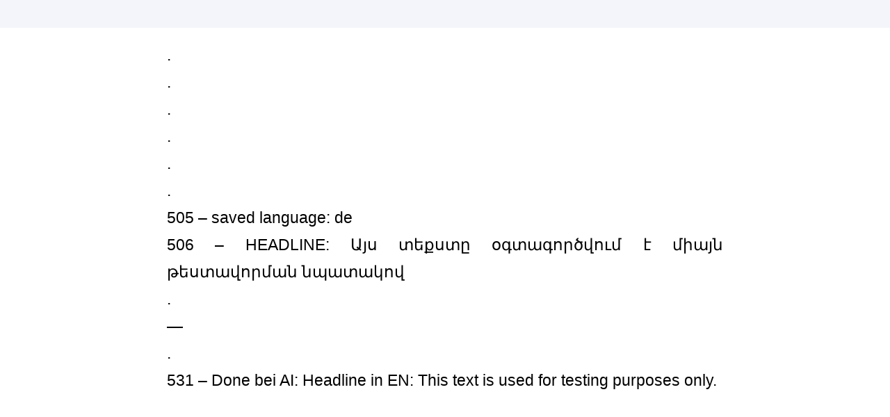

--- FILE ---
content_type: text/css; charset=UTF-8
request_url: https://welcover.network/wp-content/plugins/smart-qr-codes-generator/css/qrcodes.css?ver=2.1
body_size: -275
content:
.smart-qrcode-container img {
    margin: 0;
    display: inline-block;
    max-width: 100%;
    height: auto;
}

.smart-qrcode-container.alignleft {
    text-align: left;
}

.smart-qrcode-container.aligncenter {
    text-align: center;
}

.smart-qrcode-container.alignright {
    text-align: right;
}

.sqr-qrcode-textual {
    margin: 10px 0 0 0;
    font-size: .9em;
    line-height: 1.3em;
}

.sqr-qrcode-textual h5 {
    margin: 0 0 .1em;
    padding: 0;
    font-weight: bold;
    font-size: 1.1em;
    line-height: 1.3em;
}

.sqr-qrcode-textual ul {
    list-style: none outside none;
}

.sqr-qrcode-textual ul li {
    list-style: none outside none;
    padding: 2px 0;
}


--- FILE ---
content_type: text/css; charset=UTF-8
request_url: https://welcover.network/wp-content/uploads/sites/2/useanyfont/uaf.css?ver=1764577237
body_size: -299
content:
				@font-face {
					font-family: 'caveat-regular';
					src: url('/wp-content/uploads/sites/2/useanyfont/763Caveat-Regular.woff2') format('woff2'),
						url('/wp-content/uploads/sites/2/useanyfont/763Caveat-Regular.woff') format('woff');
					  font-display: auto;
				}

				.caveat-regular{font-family: 'caveat-regular' !important;}

						@font-face {
					font-family: 'caveat-bolt';
					src: url('/wp-content/uploads/sites/2/useanyfont/8219Caveat-Bolt.woff2') format('woff2'),
						url('/wp-content/uploads/sites/2/useanyfont/8219Caveat-Bolt.woff') format('woff');
					  font-display: auto;
				}

				.caveat-bolt{font-family: 'caveat-bolt' !important;}

						@font-face {
					font-family: 'figtree';
					src: url('/wp-content/uploads/sites/2/useanyfont/7306Figtree.woff2') format('woff2'),
						url('/wp-content/uploads/sites/2/useanyfont/7306Figtree.woff') format('woff');
					  font-display: auto;
				}

				.figtree{font-family: 'figtree' !important;}

						@font-face {
					font-family: 'kaushan';
					src: url('/wp-content/uploads/sites/2/useanyfont/6995Kaushan.woff2') format('woff2'),
						url('/wp-content/uploads/sites/2/useanyfont/6995Kaushan.woff') format('woff');
					  font-display: auto;
				}

				.kaushan{font-family: 'kaushan' !important;}

						@font-face {
					font-family: 'montserrat-regular';
					src: url('/wp-content/uploads/sites/2/useanyfont/9033Montserrat-Regular.woff2') format('woff2'),
						url('/wp-content/uploads/sites/2/useanyfont/9033Montserrat-Regular.woff') format('woff');
					  font-display: auto;
				}

				.montserrat-regular{font-family: 'montserrat-regular' !important;}

						h1, h2, h3, h4, h5, h6{
					font-family: 'caveat-regular' !important;
				}
		

--- FILE ---
content_type: text/css; charset=UTF-8
request_url: https://welcover.network/wp-content/themes/enfold-child-Welcover/style.css?ver=7.1
body_size: -451
content:
/*
Theme Name: Welcover
Description: Child Theme for Welcover.com 
Version: 0.1 | 02-2021
Author: 1516 Consulting GmbH | Holger Fiegl for ProGastro GmbH
Author URI: https://welcover.com
Template: enfold
*/

/*Add your own styles here:*/



--- FILE ---
content_type: text/javascript;charset=UTF-8
request_url: https://welcover.network/?code-snippets-js-snippets=head&ver=13
body_size: -201
content:
 jQuery(function($){$(document).ready(function(){var form_id="6";var field_id="98";var lang_code=$('html')[0].lang;var parent_cont=$("#frm_field_"+field_id+"_container").closest(".frm_fields_container");if(parent_cont.find('input[name="form_id"]').val()==form_id){$("#frm_field_"+field_id+"_container").find("input").val(lang_code)}})});jQuery(function($){$(document).ready(function(){var form_id="4";var field_id="66";var lang_code=$('html')[0].lang;var parent_cont=$("#frm_field_"+field_id+"_container").closest(".frm_fields_container");if(parent_cont.find('input[name="form_id"]').val()==form_id){$("#frm_field_"+field_id+"_container").find("input").val(lang_code)}})});jQuery(function($){$(document).ready(function(){var form_id="28";var field_id="505";var lang_code=$('html')[0].lang;var parent_cont=$("#frm_field_"+field_id+"_container").closest(".frm_fields_container");if(parent_cont.find('input[name="form_id"]').val()==form_id){$("#frm_field_"+field_id+"_container").find("input").val(lang_code)}})})